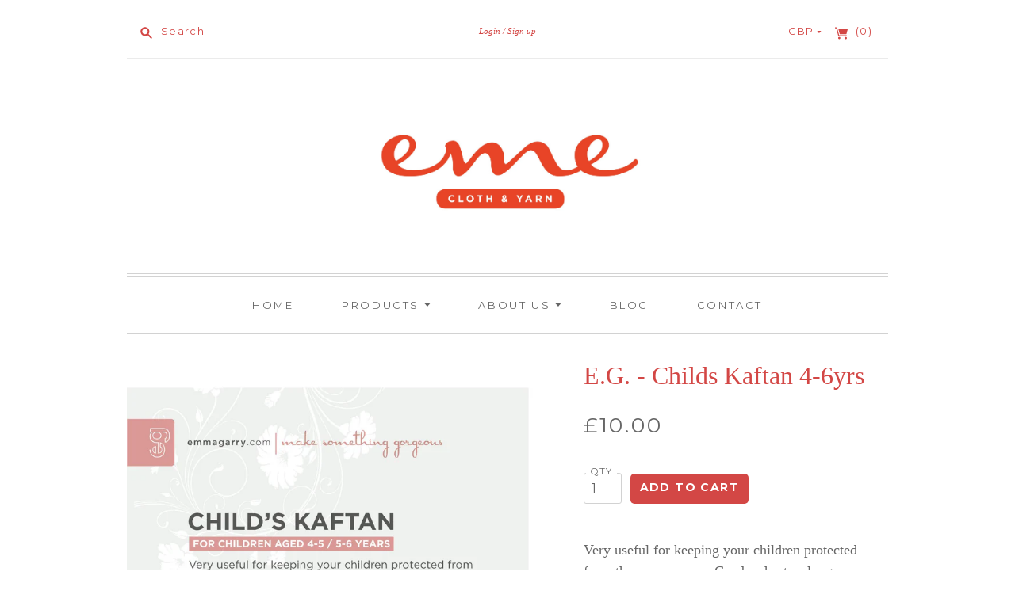

--- FILE ---
content_type: text/css
request_url: https://emmagarry.com/cdn/shop/t/2/assets/custom.scss.css?v=3605456762103080701554989066
body_size: -584
content:
#icf_contact_form{margin-bottom:2em}#icf_contact_form input,#icf_contact_form textarea{border:1px solid #666;padding:.5em;color:#666;font-size:14px;width:300px;max-width:100%}#icf_contact_form input:focus,#icf_contact_form textarea:focus{outline:none;border:1px solid #d34745}#icf_contact_form input[type=submit]{color:#fff;background-color:#d34745;border-radius:2px;font-weight:lighter;border:0;padding:.6em .7em;transition:all .3s linear;text-transform:uppercase;letter-spacing:.1em;font-size:15px}#icf_contact_form input[type=submit]:hover{background-color:#b92e2c}#icf_contact_form input[type=submit]:focus{border:none}
/*# sourceMappingURL=/cdn/shop/t/2/assets/custom.scss.css.map?v=3605456762103080701554989066 */
